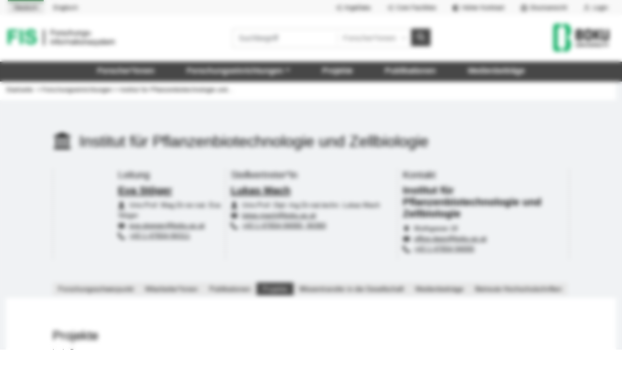

--- FILE ---
content_type: text/javascript
request_url: https://forschung.boku.ac.at/_app/immutable/nodes/4.qY-_Y8D_.js
body_size: 5053
content:
var xt=y=>{throw TypeError(y)};var Lt=(y,e,B)=>e.has(y)||xt("Cannot "+B);var K=(y,e,B)=>(Lt(y,e,"read from private field"),B?B.call(y):e.get(y)),H=(y,e,B)=>e.has(y)?xt("Cannot add the same private member more than once"):e instanceof WeakSet?e.add(y):e.set(y,B),q=(y,e,B,Q)=>(Lt(y,e,"write to private field"),Q?Q.call(y,B):e.set(y,B),B);import{t as _,s as c,a as m,c as Ae,i as La,h as Ba}from"../chunks/Cs_cMfDe.js";import{ak as Oa,aI as Ma,aJ as Ta,m as Da,k as Bt,l as za,v as ja,o as Aa,w as Pa,a4 as Va,p as jt,f as I,c as i,r,s as n,t as x,a as At,g as t,n as R,e as W,b as f,$ as Na,h as Ot}from"../chunks/D8qvy3KB.js";import{i as w}from"../chunks/iUnBHTck.js";import{e as me,i as ge,s as Mt}from"../chunks/g5C757mk.js";import{s as T,l as Pt,L as Vt}from"../chunks/WGVUsxqA.js";import{p as b}from"../chunks/BnqOsXR3.js";import{b as ve}from"../chunks/B3s4aFCu.js";import{a as Pe,s as Nt}from"../chunks/DMwrsReJ.js";import{r as Ra}from"../chunks/DmjEXDFO.js";import{o as Fa}from"../chunks/AFfw3ATW.js";import{i as Tt}from"../chunks/B2qPa6m8.js";import{P as je}from"../chunks/wh7GBBMX.js";import{M as Ua,P as Ka,a as Ha,T as qa,H as Ja,S as Dt}from"../chunks/C6UHplP2.js";import{R as Rt}from"../chunks/DEOudMur.js";import{M as Wa}from"../chunks/MY1LGO6z.js";import{B as Za}from"../chunks/R0f-qvbj.js";import{A as G}from"../chunks/B-uED2_4.js";import{b as Ca,a as Ga}from"../chunks/B2yeeZ5s.js";import{D as Qa}from"../chunks/BGXIBzpi.js";function zt(y,e,B){Bt&&za();var Q=y,D=Va,u,X=Oa()?Ma:Ta;Da(()=>{X(D,D=e())&&(u&&ja(u),u=Aa(()=>B(Q)))}),Bt&&(Q=Pa)}var be,ue,fe,_e,pe,ke,Ie,ye,we,Ee,xe;class Xa{constructor(){H(this,be,"");H(this,ue,"");H(this,fe,"");H(this,_e,"");H(this,pe,"");H(this,ke,"");H(this,Ie,"");H(this,ye,"");H(this,we,[]);H(this,Ee);H(this,xe)}get orgeinheitId(){return K(this,be)}set orgeinheitId(e){q(this,be,e)}get orgeinheitKurz(){return K(this,ue)}set orgeinheitKurz(e){q(this,ue,e)}get orgeinheitDe(){return K(this,fe)}set orgeinheitDe(e){q(this,fe,e)}get orgeinheitEn(){return K(this,_e)}set leitbilds(e){q(this,xe,e)}get leitbilds(){return K(this,xe)}set orgeinheitEn(e){q(this,_e,e)}get acronym(){return K(this,pe)}set acronym(e){q(this,pe,e)}get email(){return K(this,ke)}set email(e){q(this,ke,e)}get telefon(){return K(this,Ie)}set telefon(e){q(this,Ie,e)}get adresse(){return K(this,ye)}set adresse(e){q(this,ye,e)}get orgeinheitens(){return K(this,we)}set orgeinheitens(e){q(this,we,e)}get orgeinheitIdM(){return K(this,Ee)}set orgeinheitIdM(e){q(this,Ee,e)}}be=new WeakMap,ue=new WeakMap,fe=new WeakMap,_e=new WeakMap,pe=new WeakMap,ke=new WeakMap,Ie=new WeakMap,ye=new WeakMap,we=new WeakMap,Ee=new WeakMap,xe=new WeakMap;var Ya=_('<span class="icon" aria-hidden="true"><img aria-hidden="true" alt="" style="width:16px;" src="/images/icons/institut.svg"></span> <span class="sr-only">Institut</span> <br>',1),Sa=_('<span class="icon"><svg role="img" aria-label="Email"><use xlink:href="#icon-mail"></use></svg></span> <a> </a> <br>',1),$a=_('<span class="icon"><svg role="img"><use xlink:href="#icon-phone"></use></svg></span> <a> </a>',1),er=_('<div class="image col-3"><!></div> <div class="col-9 text"><h4><a> </a></h4> <p class="department-leader-contact"> <br> <!> <!> <!></p></div>',1);function tr(y,e){jt(e,!0);const[B,Q]=Nt(),D=()=>Pe(Pt,"$locale",B),u=()=>Pe(Vt,"$LL",B);var X=er(),v=I(X),Y=i(v);Rt(Y,{get booId(){return e.researcher.booId},get alt(){return`Portrait ${e.researcher.vorname??""} ${e.researcher.zuname??""}`}}),r(v);var ae=n(v,2),ee=i(ae),te=i(ee),oe=i(te);r(te),r(ee);var re=n(ee,2),a=i(re),ie=n(a,3);{var Le=F=>{var d=Ae(),l=I(d);me(l,17,()=>e.researcher.personOrgeinheitAnzeige,ge,(g,O)=>{var U=Ae(),J=I(U);{var S=P=>{var E=Ya(),V=n(I(E),3);R(),x(()=>c(V,` ${(D()==="de"?t(O).orgeinheitDe:t(O).orgeinheitEn)??""} `)),m(P,E)};w(J,P=>{t(O).aktuell==1&&P(S)})}m(g,U)}),m(F,d)};w(ie,F=>{e.researcher.personOrgeinheitAnzeige&&F(Le)})}var le=n(ie,2);{var Be=F=>{var d=Sa(),l=n(I(d),2),g=i(l,!0);r(l),R(2),x(()=>{T(l,"href",`mailto:${e.researcher.email??""}`),c(g,e.researcher.email)}),m(F,d)};w(le,F=>{e.researcher.email&&F(Be)})}var Oe=n(le,2);{var Me=F=>{var d=$a(),l=I(d),g=i(l);r(l);var O=n(l,2),U=i(O,!0);r(O),x((J,S)=>{T(g,"aria-label",J),T(O,"href",`tel:${S??""}`),c(U,e.researcher.telefon)},[()=>u().aria.telefon(),()=>e.researcher.telefon.replace(/\s|-+/g,"")]),m(F,d)};w(Oe,F=>{e.researcher.telefon&&F(Me)})}r(re),r(ae),x(()=>{T(te,"href",`/${D()??""}/researcher/${e.researcher.vorname??""}-${e.researcher.zuname??""}-${e.researcher.booId??""}`),c(oe,`${e.researcher.vorname??""} ${e.researcher.zuname??""}`),c(a,`${(e.researcher.titelVor?e.researcher.titelVor+" ":"")??""}${e.researcher.vorname??""} ${e.researcher.zuname??""} ${(e.researcher.titelNach?e.researcher.titelNach:"")??""}`)}),m(y,X),At(),Q()}var ar=_('<meta name="description" content="FIS Forschungsinformationssystem der Universität für Bodenkultur Wien">'),rr=_('<img class="h1-icon" width="60px;" src="/images/icons/institut.svg">'),ir=_("<a> </a>"),nr=_('<span class="icon" aria-hidden="true"><svg aria-hidden="true"><use xlink:href="#user_icon"></use></svg></span> <br>',1),sr=_('<span class="icon" aria-hidden="true"><svg aria-hidden="true"><use xlink:href="#icon-pin"></use></svg></span> <span class="sr-only"> </span> <br>',1),or=_('<span class="icon"><svg role="img" aria-label="email"><use xlink:href="#icon-mail"></use></svg></span> <a> </a> <br>',1),lr=_('<span class="icon"><svg role="img"><use xlink:href="#icon-phone"></use></svg></span> <a> </a> <br>',1),dr=_("<a> </a>"),cr=_('<span class="icon" aria-hidden="true"><svg aria-hidden="true"><use xlink:href="#user_icon"></use></svg></span> <span class="sr-only"> </span> <br>',1),hr=_('<span class="icon" aria-hidden="true"><svg aria-hidden="true"><use xlink:href="#icon-pin"></use></svg></span> <span class="sr-only"> </span> <br>',1),vr=_('<span class="icon"><svg role="img" aria-label="email"><use xlink:href="#icon-mail"></use></svg></span> <a> </a> <br>',1),mr=_('<span class="icon"><svg role="img"><use xlink:href="#icon-phone"></use></svg></span> <a> </a> <br>',1),gr=_('<h3><!></h3> <p class="department-leader-contact"><!> <!> <!> <!></p>',1),br=_('<span class="icon"><svg role="img"><use xlink:href="#icon-pin"></use></svg></span> <br>',1),ur=_('<span class="icon"><svg role="img" aria-label="email"><use xlink:href="#icon-mail"></use></svg></span> <a> </a> <br>',1),fr=_('<span class="icon"><svg role="img"><use xlink:href="#icon-phone"></use></svg></span> <a> </a> <br>',1),_r=_('<div style="float: right; width:35%; max-width: 420px"><!> <!></div> <div class="revert schwerpunkt"><!></div>',1),pr=_('<li class="col-12 col-xl-6 d-flex flex-wrap item item__person"><!></li>'),kr=_('<h3> </h3> <ul class="row generic-list"></ul>',1),Ir=_('<div class="section-author-detailview"><div class="row"><div class="col-12 section-bg-grey section-intro"><div class="section section-department-detail sidebartarget" id="list-item-0"><h1 class="intro-heading-department"><!> </h1> <div class="col-12 col-md-4 list"><div class="d-flex flex-column flex-sm-row"><div class="departmentleader-image author_image"><!></div> <div><h2 class="scientist-name"> </h2> <h3><!></h3> <p class="department-leader-contact"><!> <!> <!> <!></p></div></div></div> <div class="col-12 col-md-4 list"><div class="d-flex flex-column flex-sm-row"><div style="padding-left:10px;"><h2 class="scientist-name"> </h2> <!></div></div></div> <div class="col-12 col-md-4 list"><div style="padding-left:10px;"><h2 class="scientist-name"> </h2> <h3> </h3> <p class="department-leader-contact"><!> <!> <!></p></div></div></div></div> <div><div class="nav nav-tabs section section-tabs" role="tablist" id="author-tabs"><button class="nav-link active" id="schwerpunkt-tab" data-toggle="tab" role="tab" aria-controls="schwerpunkt"> </button> <button class="nav-link active" id="mitarbeiterinnen-tab" data-toggle="tab" role="tab" aria-controls="mitarbeiterinnen"> </button> <button class="nav-link active" id="publikationen-tab" data-toggle="tab" role="tab" aria-controls="publikationen"> </button> <button class="nav-link active" id="projekte-tab" data-toggle="tab" role="tab" aria-controls="projekte"> </button> <button class="nav-link active" id="wissenstransfer-tab" data-toggle="tab" role="tab" aria-controls="wissenstransfer"> </button> <button class="nav-link active" id="medien-tab" data-toggle="tab" role="tab" aria-controls="medien"> </button> <button class="nav-link active" id="betreuteschriften-tab" data-toggle="tab" role="tab" aria-controls="betreuteschriften"> </button></div> <div class="tab-content" id="author-tabs-content"><div id="schwerpunkt" role="tabpanel" aria-labelledby="schwerpunkt-tab"><h2> </h2> <!> <p style="clear: both;">&nbsp;</p></div> <div id="mitarbeiterinnen" role="tabpanel" aria-labelledby="mitarbeiterinnen-tab"><h2> </h2> <!></div> <div class="section section-publikationen section-bg-white tab-pane fade" id="publikationen" role="tabpanel" aria-labelledby="publikationen-tab"><h2> </h2> <!></div> <div class="section section-projekte section-bg-white tab-pane fade" id="projekte" role="tabpanel" aria-labelledby="projekte-tab"><h2> </h2> <!></div> <div class="section section-wissenstransfer section-bg-white tab-pane fade" id="wissenstransfer" role="tabpanel" aria-labelledby="wissenstransfer-tab"><h2> </h2> <!></div> <div class="section section-medien section-bg-white tab-pane fade" id="medien" role="tabpanel" aria-labelledby="medien-tab"><h2> </h2> <!></div> <div class="section section-betreuteschriften section-bg-white tab-pane fade" id="betreuteschriften" role="tabpanel" aria-labelledby="betreuteschriften-tab"><h2> </h2> <!></div></div></div></div></div>'),yr=_("<!> <!>",1);function qr(y,e){jt(e,!0);const[B,Q]=Nt(),D=()=>Pe(Pt,"$locale",B),u=()=>Pe(Vt,"$LL",B);let X=W(b([])),v=W(b(new je)),Y=W(b([])),ae=W(void 0),ee=W(void 0),te=W(void 0),oe=W(void 0),re=W(void 0),a=b(new Xa);Ra(()=>{a.acronym=e.data.orgeinheit.acronym,a.adresse=e.data.orgeinheit.adresse,a.telefon=e.data.orgeinheit.telefon,a.email=e.data.orgeinheit.email,a.orgeinheitDe=e.data.orgeinheit.orgeinheitDe,a.orgeinheitEn=e.data.orgeinheit.orgeinheitEn,a.orgeinheitId=e.data.orgeinheit.orgeinheitId,a.orgeinheitIdM=e.data.orgeinheit.orgeinheitIdM,a.leitbilds=e.data.orgeinheit.leitbilds});let ie=W(void 0);f(ie,b(D()=="de"?a.orgeinheitDe:a.orgeinheitEn));let Le=W(void 0);f(Le,`${a.adresse}`);let le=W(b([]));f(le,b([{title:u().departments.title()},{url:"#",title:t(ie)}])),Ca(({type:d})=>{f(X,b([]))}),Ga(d=>{if(a&&a.orgeinheitId&&a.orgeinheitId!=""){try{a.acronym=e.data.orgeinheit.acronym,a.adresse=e.data.orgeinheit.adresse,a.telefon=e.data.orgeinheit.telefon,a.email=e.data.orgeinheit.email,a.orgeinheitDe=e.data.orgeinheit.orgeinheitDe,a.orgeinheitEn=e.data.orgeinheit.orgeinheitEn,a.orgeinheitId=e.data.orgeinheit.orgeinheitId,a.orgeinheitIdM=e.data.orgeinheit.orgeinheitIdM,a.leitbilds=e.data.orgeinheit.leitbilds}catch{}f(ie,b(D()=="de"?a.orgeinheitDe:a.orgeinheitEn)),f(Le,`${a.adresse}`),f(v,b(new je)),a.orgeinheitId[0]=="d"?G.fetchOrgeinheitFunktion(a.orgeinheitId,"ROLE_DL").then(g=>{g.length>0&&f(v,b(g[0].person))}):G.fetchOrgeinheitFunktion(a.orgeinheitId,"ROLE_IL").then(g=>{g.length>0&&f(v,b(g[0].person))}),f(Y,b([])),a.orgeinheitId[0]=="d"?G.fetchOrgeinheitFunktion(a.orgeinheitId,"ROLE_DL_STV").then(g=>{g.length>0&&f(Y,b(g))}):G.fetchOrgeinheitFunktion(a.orgeinheitId,"ROLE_IL_STV").then(g=>{g.length>0&&f(Y,b(g))});let l=new URLSearchParams({lang:D()});G.fetchOrgeinheitMitarbeiter(a.orgeinheitId,l).then(g=>{let O=[];Object.entries(g).forEach(([U,J])=>{let S={title:U,mitarbeiter:Object.entries(J).map(([P,E])=>{let V=new je;return V.booId=E.booId,V.vorname=E.vorname,V.zuname=E.zuname,V.titelVor=E.titelVor,V.titelNach=E.titelNach,V.email=E.email,V.telefon=E.telefon,V})};O.push(S)}),f(X,b(O))}),t(ae)&&t(ae).loadItems(),t(ee)&&t(ee).loadItems(),t(te)&&t(te).loadItems(),t(oe)&&t(oe).loadItems(),t(re)&&t(re).loadItems()}f(le,b([{title:u().departments.title()},{url:"#",title:t(ie)}])),window.location.hash==""&&(Tt(),document.getElementById("schwerpunkt-tab")&&(document.getElementById("schwerpunkt-tab").checkVisibility()?(document.getElementById("projekte-tab").click(),document.getElementById("publikationen-tab").click(),setTimeout(()=>{document.getElementById("schwerpunkt-tab").click()},10)):(document.getElementById("projekte-tab").click(),document.getElementById("publikationen-tab").click(),setTimeout(()=>{document.getElementById("mitarbeiterinnen-tab").click()},10))))}),Fa(()=>{a.orgeinheitId[0]=="d"?G.fetchOrgeinheitFunktion(a.orgeinheitId,"ROLE_DL").then(l=>{l.length>0&&f(v,b(l[0].person))}):G.fetchOrgeinheitFunktion(a.orgeinheitId,"ROLE_IL").then(l=>{l.length>0&&f(v,b(l[0].person))}),f(Y,b([])),a.orgeinheitId[0]=="d"?G.fetchOrgeinheitFunktion(a.orgeinheitId,"ROLE_DL_STV").then(l=>{l.length>0&&f(Y,b(l))}):G.fetchOrgeinheitFunktion(a.orgeinheitId,"ROLE_IL_STV").then(l=>{l.length>0&&f(Y,b(l))});let d=new URLSearchParams({lang:D()});switch(G.fetchOrgeinheitMitarbeiter(a.orgeinheitId,d).then(l=>{let g=[];Object.entries(l).forEach(([O,U])=>{let J={title:O,mitarbeiter:Object.entries(U).map(([S,P])=>{let E=new je;return E.booId=P.booId,E.vorname=P.vorname,E.zuname=P.zuname,E.titelVor=P.titelVor,E.titelNach=P.titelNach,E.email=P.email,E.telefon=P.telefon,E})};g.push(J)}),f(X,b(g))}),Tt(),window.location.hash){case"#schwerpunkt":if(document.getElementById("schwerpunkt-tab")){const l=document.getElementById("schwerpunkt-tab");l&&l.click()}break;case"#mitarbeiterinnen":document.getElementById("mitarbeiterinnen-tab")&&document.getElementById("mitarbeiterinnen-tab")&&setTimeout(()=>{document.getElementById("mitarbeiterinnen-tab").click()},10);break;case"#mitarbeiter":document.getElementById("mitarbeiterinnen-tab")&&document.getElementById("mitarbeiterinnen-tab")&&setTimeout(()=>{document.getElementById("mitarbeiterinnen-tab").click()},10);break;case"#publikationen":if(document.getElementById("publikationen-tab")){const l=document.getElementById("publikationen-tab");l&&l.click()}break;case"#projekte":if(document.getElementById("projekte-tab")){const l=document.getElementById("projekte-tab");l&&l.click()}break;case"#medien":if(document.getElementById("medien-tab")){const l=document.getElementById("medien-tab");l&&l.click()}break;case"#betreuteschriften":if(document.getElementById("betreuteschriften-tab")){const l=document.getElementById("betreuteschriften-tab");l&&l.click()}break;case"#wissenstransfer":if(document.getElementById("wissenstransfer-tab")){const l=document.getElementById("wissenstransfer-tab");l&&l.click()}break}Ua()});function Be(d){const l=/\(\d+\.\)/gmi;return d?(d=Qa.sanitize(d),d=d.replace(l,"1."),d=d.replaceAll("•)","+"),d=d.replaceAll("•","+"),d=d.replaceAll("+)","+"),d=d.replaceAll("1)","1."),d=d.replaceAll("2)","2."),d=d.replaceAll("3)","3."),d=d.replaceAll("4)","4."),d=d.replaceAll("5)","5."),d=d.replaceAll("6)","6."),d=d.replaceAll("7)","7."),d=d.replaceAll("8)","8."),d=d.replaceAll("9)","9.")):d="",d}var Oe=yr();Ba(d=>{var l=Ae(),g=I(l);zt(g,()=>e.data,O=>{var U=ar();x(()=>Na.title=`${(D()=="de"?a.orgeinheitDe:a.orgeinheitEn)??""} - BOKU FIS`),m(O,U)}),m(d,l)});var Me=I(Oe);Za(Me,{get sites(){return t(le)}});var F=n(Me,2);zt(F,()=>e.data,d=>{var l=Ir(),g=i(l),O=i(g),U=i(O),J=i(U),S=i(J);{var P=o=>{var s=rr();x(()=>T(s,"alt",D()=="de"?a.orgeinheitIdM.orgeinheitDe:a.orgeinheitIdM.orgeinheitEn)),m(o,s)};w(S,o=>{a.orgeinheitIdM&&o(P)})}var E=n(S);r(J);var V=n(J,2),dt=i(V),Ve=i(dt),Ft=i(Ve);Rt(Ft,{get booId(){return t(v).booId},get alt(){return`Portrait ${t(v).vorname??""} ${t(v).zuname??""}`}}),r(Ve);var ct=n(Ve,2),Ne=i(ct),Ut=i(Ne,!0);r(Ne);var Re=n(Ne,2),Kt=i(Re);{var Ht=o=>{var s=ir(),h=i(s);r(s),x(()=>{T(s,"href",`/${D()??""}/researcher/${t(v).vorname??""}-${t(v).zuname??""}-${t(v).booId??""}`),c(h,`${t(v).vorname??""} ${t(v).zuname??""}`)}),m(o,s)};w(Kt,o=>{t(v).vorname&&o(Ht)})}r(Re);var ht=n(Re,2),vt=i(ht);{var qt=o=>{var s=nr(),h=n(I(s));R(),x(()=>c(h,` ${(t(v).titelVor?t(v).titelVor+" ":"")??""}${t(v).vorname??""} ${t(v).zuname??""} ${(t(v).titelNach?t(v).titelNach:"")??""}`)),m(o,s)};w(vt,o=>{t(v).vorname&&o(qt)})}var mt=n(vt,2);{var Jt=o=>{var s=sr(),h=n(I(s),2),p=i(h,!0);r(h);var k=n(h);R(),x(M=>{c(p,M),c(k,` ${t(v).adresse??""} `)},[()=>u().researcher.location()]),m(o,s)};w(mt,o=>{t(v).adresse&&o(Jt)})}var gt=n(mt,2);{var Wt=o=>{var s=or(),h=n(I(s),2),p=i(h,!0);r(h),R(2),x(()=>{T(h,"href",`mailto:${t(v).email??""}`),c(p,t(v).email)}),m(o,s)};w(gt,o=>{t(v).email&&o(Wt)})}var Zt=n(gt,2);{var Ct=o=>{var s=lr(),h=I(s),p=i(h);r(h);var k=n(h,2),M=i(k,!0);r(k),R(2),x((z,N)=>{T(p,"aria-label",z),T(k,"href",`tel:${N??""}`),c(M,t(v).telefon)},[()=>u().aria.telefon(),()=>t(v).telefon.replace(/\s|-+/g,"")]),m(o,s)};w(Zt,o=>{t(v).telefon&&o(Ct)})}r(ht),r(ct),r(dt),r(V);var Fe=n(V,2),bt=i(Fe),ut=i(bt),Ue=i(ut),Gt=i(Ue,!0);r(Ue);var Qt=n(Ue,2);me(Qt,17,()=>t(Y),ge,(o,s)=>{var h=gr(),p=I(h),k=i(p);{var M=L=>{var A=dr(),j=i(A);r(A),x(()=>{T(A,"href",`/${D()??""}/researcher/${t(s).person.vorname??""}-${t(s).person.zuname??""}-${t(s).person.booId??""}`),c(j,`${t(s).person.vorname??""} ${t(s).person.zuname??""}`)}),m(L,A)};w(k,L=>{t(s).person.vorname&&L(M)})}r(p);var z=n(p,2),N=i(z);{var $=L=>{var A=cr(),j=n(I(A),2),ne=i(j,!0);r(j);var se=n(j);R(),x(he=>{c(ne,he),c(se,` ${(t(s).person.titelVor?t(s).person.titelVor+" ":"")??""}${t(s).person.vorname??""} ${t(s).person.zuname??""} ${(t(s).person.titelNach?t(s).person.titelNach:"")??""}`)},[()=>u().departments.leitungStv()]),m(L,A)};w(N,L=>{t(s).person.vorname&&L($)})}var Z=n(N,2);{var de=L=>{var A=hr(),j=n(I(A),2),ne=i(j,!0);r(j);var se=n(j);R(),x(he=>{c(ne,he),c(se,` ${t(s).person.adresse??""} `)},[()=>u().researcher.location()]),m(L,A)};w(Z,L=>{t(s).person.adresse&&L(de)})}var ze=n(Z,2);{var lt=L=>{var A=vr(),j=n(I(A),2),ne=i(j,!0);r(j),R(2),x(()=>{T(j,"href",`mailto:${t(s).person.email??""}`),c(ne,t(s).person.email)}),m(L,A)};w(ze,L=>{t(s).person.email&&L(lt)})}var C=n(ze,2);{var ce=L=>{var A=mr(),j=I(A),ne=i(j);r(j);var se=n(j,2),he=i(se,!0);r(se),R(2),x((Ea,xa)=>{T(ne,"aria-label",Ea),T(se,"href",`tel:${xa??""}`),c(he,t(s).person.telefon)},[()=>u().aria.telefon(),()=>t(s).person.telefon.replace(/\s|-+/g,"")]),m(L,A)};w(C,L=>{t(s).person.telefon&&L(ce)})}r(z),m(o,h)}),r(ut),r(bt),r(Fe);var ft=n(Fe,2),_t=i(ft),Ke=i(_t),Xt=i(Ke,!0);r(Ke);var He=n(Ke,2),Yt=i(He,!0);r(He);var pt=n(He,2),kt=i(pt);{var St=o=>{var s=br(),h=I(s),p=i(h);r(h);var k=n(h);R(),x(M=>{T(p,"aria-label",M),c(k,` ${a.adresse??""} `)},[()=>u().researcher.location()]),m(o,s)};w(kt,o=>{a.adresse&&o(St)})}var It=n(kt,2);{var $t=o=>{var s=ur(),h=n(I(s),2),p=i(h,!0);r(h),R(2),x(()=>{T(h,"href",`mailto:${a.email??""}`),c(p,a.email)}),m(o,s)};w(It,o=>{a.email&&o($t)})}var ea=n(It,2);{var ta=o=>{var s=fr(),h=I(s),p=i(h);r(h);var k=n(h,2),M=i(k,!0);r(k),R(2),x((z,N)=>{T(p,"aria-label",z),T(k,"href",`tel:${N??""}`),c(M,a.telefon)},[()=>u().aria.telefon(),()=>a.telefon.replace(/\s|-+/g,"")]),m(o,s)};w(ea,o=>{a.telefon&&o(ta)})}r(pt),r(_t),r(ft),r(U),r(O);var qe=n(O,2),Je=i(qe),We=i(Je),aa=i(We,!0);r(We);var Ze=n(We,2),ra=i(Ze,!0);r(Ze);var Ce=n(Ze,2),ia=i(Ce,!0);r(Ce);var Ge=n(Ce,2),na=i(Ge,!0);r(Ge);var Qe=n(Ge,2),sa=i(Qe,!0);r(Qe);var Xe=n(Qe,2),oa=i(Xe,!0);r(Xe);var yt=n(Xe,2),la=i(yt,!0);r(yt),r(Je);var wt=n(Je,2),Te=i(wt),Ye=i(Te),da=i(Ye,!0);r(Ye);var ca=n(Ye,2);{var ha=o=>{var s=Ae(),h=I(s);me(h,17,()=>a.leitbilds,ge,(p,k)=>{var M=_r(),z=I(M),N=i(z);w(N,C=>{t(k).photo1Base64});var $=n(N,2);w($,C=>{t(k).photo2Base64}),r(z);var Z=n(z,2),de=i(Z);{var ze=C=>{const ce=Ot(()=>Be(t(k).orgeinheitLeitbildDe));Dt(C,{get source(){return t(ce)}})},lt=C=>{const ce=Ot(()=>Be(t(k).orgeinheitLeitbildEn));Dt(C,{get source(){return t(ce)}})};w(de,C=>{D()=="de"?C(ze):C(lt,!1)})}r(Z),m(p,M)}),m(o,s)};w(ca,o=>{a.leitbilds&&o(ha)})}R(2),r(Te);var De=n(Te,2),Se=i(De),va=i(Se,!0);r(Se);var ma=n(Se,2);me(ma,17,()=>t(X),ge,(o,s)=>{var h=kr(),p=I(h),k=i(p,!0);r(p);var M=n(p,2);me(M,21,()=>t(s).mitarbeiter,ge,(z,N)=>{var $=pr(),Z=i($);tr(Z,{get researcher(){return t(N)}}),r($),m(z,$)}),r(M),x(z=>c(k,z),[()=>t(s).title.replace("ProfessorInnen","Professor*innen").replace("MitarbeiterInnen","Mitarbeiter*innen").replace("Mitarbeiter ","Mitarbeiter*innen ")]),m(o,h)}),r(De);var $e=n(De,2),et=i($e),ga=i(et,!0);r(et);var ba=n(et,2);ve(Ka(ba,{get orgeinheitId(){return a.orgeinheitId},beteiligung:"autor"}),o=>f(ae,b(o)),()=>t(ae)),r($e);var tt=n($e,2),at=i(tt),ua=i(at,!0);r(at);var fa=n(at,2);ve(Ha(fa,{get orgeinheitId(){return a.orgeinheitId}}),o=>f(re,b(o)),()=>t(re)),r(tt);var rt=n(tt,2),it=i(rt),_a=i(it,!0);r(it);var pa=n(it,2);ve(qa(pa,{pubtyp:"",beteiligung:"autor",get orgeinheitId(){return a.orgeinheitId}}),o=>f(ee,b(o)),()=>t(ee)),r(rt);var nt=n(rt,2),st=i(nt),ka=i(st,!0);r(st);var Ia=n(st,2);ve(Wa(Ia,{get orgeinheitId(){return a.orgeinheitId},beteiligung:"autor"}),o=>f(te,b(o)),()=>t(te)),r(nt);var Et=n(nt,2),ot=i(Et),ya=i(ot,!0);r(ot);var wa=n(ot,2);ve(Ja(wa,{get orgeinheitId(){return a.orgeinheitId},beteiligung:"betreuer"}),o=>f(oe,b(o)),()=>t(oe)),r(Et),r(wt),r(qe),r(g),r(l),x((o,s,h,p,k,M,z,N,$,Z,de)=>{c(E,` ${(D()=="de"?a.orgeinheitDe:a.orgeinheitEn)??""}`),c(Ut,o),c(Gt,s),c(Xt,h),c(Yt,D()=="de"?a.orgeinheitDe:a.orgeinheitEn),T(qe,"style",`display:${(a.orgeinheitId[0]=="d"?"none":"inline")??""}`),c(aa,p),c(ra,k),c(ia,M),c(na,z),c(sa,N),c(oa,$),c(la,Z),Mt(Te,`section section-schwerpunkt section-bg-white tab-pane fade  ${(a.leitbilds&&a.leitbilds.length>0&&a.leitbilds[0].orgeinheitLeitbildDe?"show active":"")??""}`),c(da,p),Mt(De,`section section-mitarbeiterinnen section-bg-white tab-pane fade ${(!a.leitbilds||a.leitbilds.length==0||!a.leitbilds[0].orgeinheitLeitbildDe?"show active":"")??""}`),c(va,k),c(ga,M),c(ua,z),c(_a,N),c(ka,de),c(ya,Z)},[()=>u().departments.leitung(),()=>u().departments.leitungStv(),()=>u().departments.kontakt(),()=>u().departments.focus(),()=>u().departments.mitarbeiter(),()=>u().departments.publikationen(),()=>u().departments.projekte(),()=>u().departments.ThirdMission(),()=>u().departments.medien(),()=>u().departments.supervisedTheses(),()=>u().media.title()]),m(d,l)}),m(y,Oe),At(),Q()}La(["click"]);export{qr as component};
